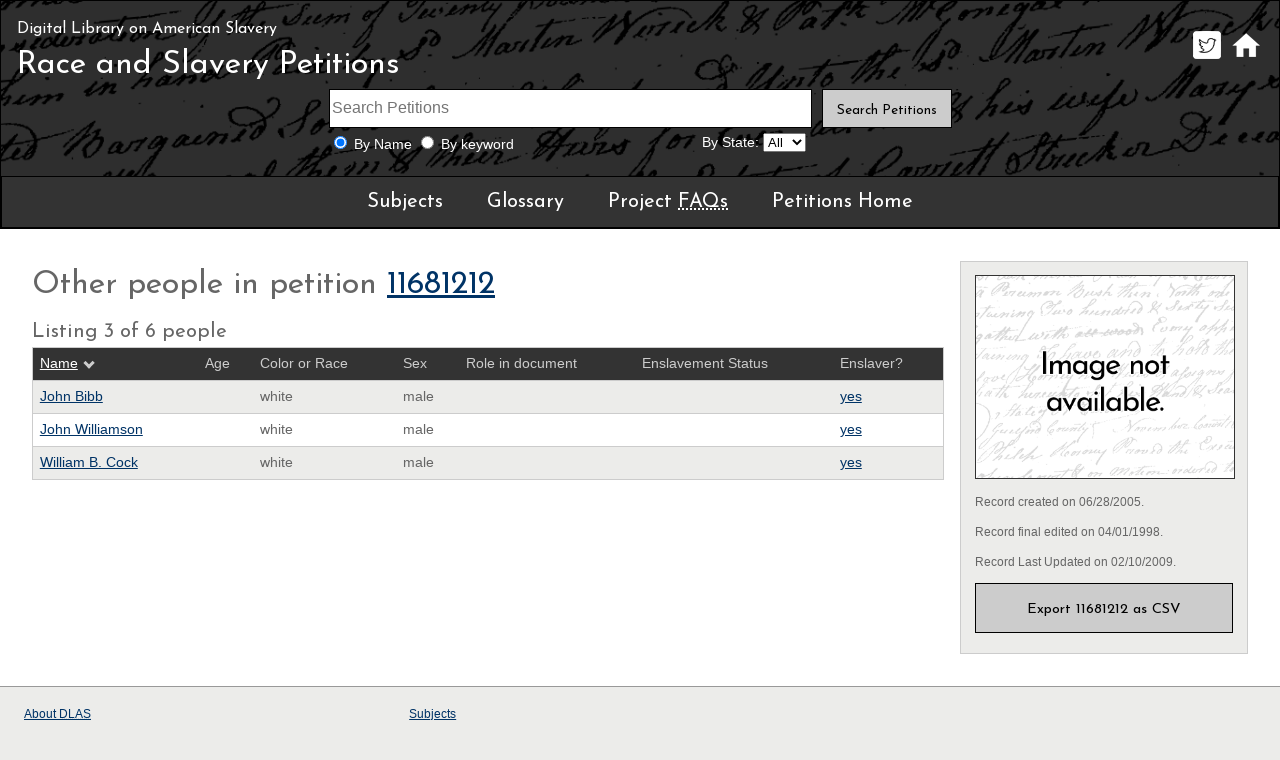

--- FILE ---
content_type: text/html; charset=utf-8
request_url: http://dlas.uncg.edu/petitions/people/11681212/other/
body_size: 9171
content:



<!doctype html>
<html lang="en">
<head>
    <title>Race and Slavery Petitions, Digital Library on American Slavery </title>
    <meta name="description" content="The Digital Library on American Slavery compiles independent collections focused upon enslavement in the American South, and houses tens of thousands of public records about over 200 thousand people, including enslaved people, enslavers, free people of color, and more.">
    <meta name="author" content="Richard Cox, ERIT, University Libraries" />
    <meta name="keywords" content="race, history, enslavement, slavery" />
    <meta name="viewport" content="width=device-width" />
    <meta charset="utf-8" />
    <link rel="shortcut icon" href="https://library.uncg.edu/favicon.ico" />
    <link rel="author" href="//library.uncg.edu/info/depts/erit/staff/Richard/" />
    <link href="/Content/css/site.css" rel="stylesheet" />
</head>
<body>
    <header id="uncg"></header>
    <header id="hdrDeeds" role="banner">
        <h1><span><a href="/">Digital Library on American Slavery</a></span> <a href="/petitions/">Race and Slavery Petitions</a></h1>

        <ul id="subNav">
            <li><a href="http://twitter.com/digislavery" title="Digital Library on American Slavery Twitter"><img src="/Content/images/icoTwit.png" alt="Twitter" /></a></li>
            <li><a href="/" title="Digital Library on American Slavery Home Page"><img src="/Content/images/icoHome.png" alt="Home" /></a></li>
        </ul>

<form action="/petitions" class="searchForm" method="get">            <input type="text" name="s" id="" required="required" aria-required="true" class="sfField" placeholder="Search Petitions" aria-label="Search terms" maxlength="40" />
            <div class="sfRadios">
                    <input id="nameOnly" type="radio" name="t" value="0" checked="checked" />
                    <label for="nameOnly">By Name</label>
                    <input id="keyWrd" type="radio" name="t" value="1" />

                <label for="keyWrd">By keyword</label>
            </div>
            <div class="sfDD">
                <label for="byState">By State:</label>
                <select id="byState" name="l">
                    <option value="aa">All</option>

                            <option value="al">AL</option>
                            <option value="ar">AR</option>
                            <option value="de">DE</option>
                            <option value="dc">DC</option>
                            <option value="fl">FL</option>
                            <option value="ga">GA</option>
                            <option value="ky">KY</option>
                            <option value="la">LA</option>
                            <option value="md">MD</option>
                            <option value="ms">MS</option>
                            <option value="mo">MO</option>
                            <option value="nc">NC</option>
                            <option value="sc">SC</option>
                            <option value="tn">TN</option>
                            <option value="tx">TX</option>
                            <option value="va">VA</option>
                </select>
            </div>
            <div class="sfBtn"><input type="submit" name="" id="" value="Search Petitions" /></div>
</form>
        <!--content-->
        

<nav>
    <ul>
        <li><a href="/petitions/subjects/">Subjects</a></li>
        <li><a href="/petitions/glossary/">Glossary</a></li>
        <li><a href="/petitions/faq/">Project <abbr title="Frequently Asked Questions">FAQs</abbr></a></li>
        <li><a href="/petitions/">Petitions Home</a></li>
    </ul>
</nav>
	</header>


<div id="docContainer" class="contentGrid">
    <div id="docDetails" class="gridContent">
            <h1>Other people in petition  <a href="/petitions/petition/11681212#anchor-people">11681212</a></h1>
            <table cellpadding="" cellspacing="0" class="datatable">
                <caption>Listing 3 of 6 people</caption>
                <thead>
                    <tr>
                        <th scope="col"><a href="#" class="desc">Name</a></th>
                        <th scope="col">Age</th>
                        <th scope="col">Color or Race</th>
                        <th scope="col">Sex</th>
                        <th scope="col">Role in document</th>
                        <th scope="col">Enslavement Status</th>
                        <th scope="col">Enslaver?</th>
                    </tr>
                </thead>
                    <tr>
                        <th scope="row"><a href="/petitions/person/167517">John Bibb</a></th>
                        <td></td>
                        <td>white</td>
                        <td>male</td>
                        <td></td>
                        <td></td>
                            <td><a href="/petitions/people/11681212/enslaver/167517">yes</a></td>
                    </tr>
                    <tr>
                        <th scope="row"><a href="/petitions/person/167515">John Williamson</a></th>
                        <td></td>
                        <td>white</td>
                        <td>male</td>
                        <td></td>
                        <td></td>
                            <td><a href="/petitions/people/11681212/enslaver/167515">yes</a></td>
                    </tr>
                    <tr>
                        <th scope="row"><a href="/petitions/person/167519">William B. Cock</a></th>
                        <td></td>
                        <td>white</td>
                        <td>male</td>
                        <td></td>
                        <td></td>
                            <td><a href="/petitions/people/11681212/enslaver/167519">yes</a></td>
                    </tr>
            </table>
    </div>

    <div id="docMetadata" class="sidebar">

        <img src="http://dlas.uncg.edu/Content/images/petitions/thumb/rspThumb.png" alt="No Full Image" />

            <ul>
                <li>Record created on 06/28/2005.</li>
                <li>Record final edited on 04/01/1998.</li>
                <li>Record Last Updated on 02/10/2009.</li>
            </ul>
            <ul>
                <li><a href="/petitions/people/11681212/other/0/csv" class="linkButton">Export 11681212 as CSV</a></li>
            </ul>
    </div>

</div>

<footer>
    <ul class="sublinks">
        <li><a href="/about/">About <abbr title="Digital Library on American Slavery">DLAS</abbr></a></li>
        <li><a href="/board/">Advisory Board</a></li>
        <li><a href="/contact/">Questions or Comments?</a></li>
    </ul>
    <!--does snot change-->
    <ul class="sublinks">
        <li><a href="/petitions/subjects/">Subjects</a></li>
        <li><a href="/petitions/glossary/">Glossary</a></li>
        <li><a href="/petitions/faq/">Project <abbr title="Frequently Asked Questions">FAQs</abbr></a></li>
    </ul>

    <aside>
        <ul>
            <li><a href="https://www.neh.gov/divisions/fedstate/resource/we-the-people-council-projects"><img src="/Content/images/icoNEH.png" alt="A National Endowment for the Humanities We The People project" /></a></li>
            <!--does not change-->
            <li><a href="https://www.nps.gov/orgs/1205/"><img src="/Content/images/icoNTF.png" alt="Member, National Underground Railroad Network to Freedom" /></a></li>
            <!--does not change-->
        </ul>
    </aside>
    <ul style="clear:left;">
        <li><cite>A black family at the Hermitage Plantation, Savannah, Georgia, USA, about 1907</cite> &copy; <a href="https://www.flickr.com/photos/johntewell/">John Tewell</a>.</li>
        <li><cite>John Brown's Farmhouse</cite> &copy; <a href="https://www.flickr.com/photos/tonythemisfit/">Tony Fischer</a>.</li>
        <li>Licensed via <a href="https://creativecommons.org/licenses/by/2.0/">Creative Commons 2.0</a></li>
    </ul>
    <!--does not change-->
    <p>Maintained by <a href="/info/depts/erit/"><abbr title="Electronic Resources and Information Technology">ERIT</abbr></a>, <a href="http://library.uncg.edu/">University Libraries</a>, UNCG</p>
    <!--does not change-->
</footer>



        <!--endcontent-->

        <script src="/bundles/jquery?v=LYwc5OxGSW7ZpkTf7ckY3GOdqafOvzeknRc1cFb3gaI1"></script>


        <script type="text/javascript">
            var _gaq = _gaq || [];
            _gaq.push(['_setAccount', 'UA-4768399-1']);
            _gaq.push(['_setDomainName', 'uncg.edu']);
            _gaq.push(['_trackPageview']);
            (function () {
                var ga = document.createElement('script'); ga.type = 'text/javascript'; ga.async = true;
                ga.src = ('https:' == document.location.protocol ? 'https://ssl' : 'http://www') + '.google-analytics.com/ga.js';
                var s = document.getElementsByTagName('script')[0]; s.parentNode.insertBefore(ga, s);
            })();
        </script>

        
</body>
</html>
